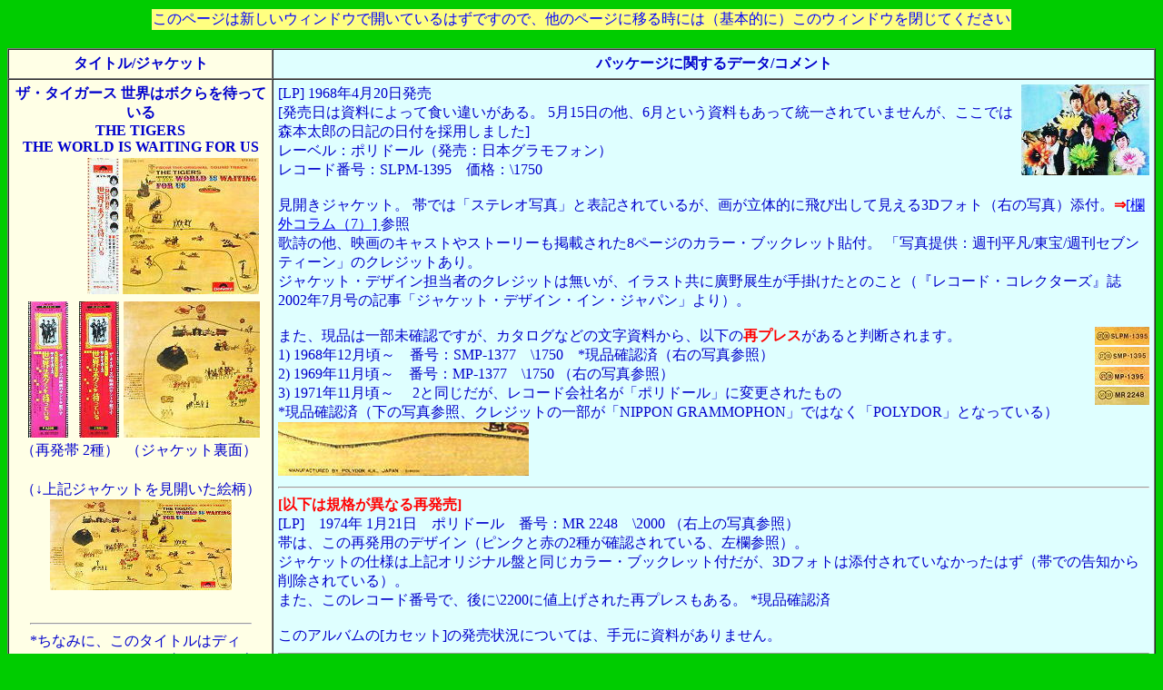

--- FILE ---
content_type: text/html
request_url: http://www.etcrec.co.jp/tigers/waiting.htm
body_size: 26747
content:
<!DOCTYPE HTML PUBLIC "-//W3C//DTD HTML 4.0//EN">
<HTML>
<HEAD>
<META name="GENERATOR" content="IBM HomePage Builder 2000 V4.0.2  for Windows">
<META http-equiv="Content-Type" content="text/html; charset=Shift_JIS">
<TITLE>アルバム：ザ・タイガース 世界はボクらを待っている</TITLE>
</HEAD>
<BODY bgcolor="#00cc00" text="#0000cc">
<CENTER>
<TABLE>
  <TBODY>
    <TR>
      <TD colspan="6" bgcolor="#ffff80"><FONT color="#0000ff"><FONT color="#0000ff">このページは新しいウィンドウで開いているはずですので、他のページに移る時には（基本的に）このウィンドウを閉じてください</FONT></FONT></TD>
    </TR>
  </TBODY>
</TABLE>
<BR>
<TABLE border="1" cellpadding="5" cellspacing="0">
  <TBODY>
    <TR>
      <TD bgcolor="#ffffe6" align="center"><B>タイトル/ジャケット</B></TD>
      <TD bgcolor="#dfffff" align="center">
      <TABLE width="300" cellpadding="0" cellspacing="0">
        <TBODY>
          <TR>
            <TD align="center"><B>パッケージに関するデータ/コメント</B></TD>
          </TR>
        </TBODY>
      </TABLE>
      </TD>
    </TR>
    <TR>
      <TD bgcolor="#ffffe6" align="center" valign="top"><B>ザ・タイガース 世界はボクらを待っている<BR>
      THE TIGERS<BR>
      THE WORLD IS WAITING FOR US</B><BR>
      <CENTER>
      <TABLE>
        <TBODY>
          <TR>
            <TD align="right" colspan="2"><IMG src="lp/waiting03b1.jpg" width="35" height="150" border="0" alt="オリジナル盤の帯/帯コピーは「同名東宝映画サウンド・トラック/超豪華ステレオ写真付 !! /超豪華ジャケット !! （8ページカラー入り）」"></TD>
            <TD colspan="2"><IMG src="lp/waiting01b1.jpg" width="150" height="150" border="0" alt="アルバム：ザ・タイガース 世界はボクらを待っている"></TD>
          </TR>
          <TR>
            <TD valign="top" align="right"><IMG src="lp/waiting05b1.jpg" width="44" height="150" border="0" alt="再発MR 2248の帯/帯コピーは「同名東宝映画サウンド・トラック/ザ・タイガースの映画のサントラ盤です/8ページカラー入り」" align="top"><BR>
            </TD>
            <TD valign="top" align="right"><IMG src="lp/waiting04b1.jpg" width="44" height="150" border="0" alt="左と同じく再発MR 2248の帯だが、色が赤に替わり、価格の印刷部分の位置も異なる" align="top"></TD>
            <TD colspan="2" align="center" valign="top"><IMG src="lp/waiting02b1.jpg" width="150" height="150" border="0" alt="ジャケット裏面" align="top"></TD>
          </TR>
          <TR>
            <TD valign="top" align="center" colspan="2">（再発帯 2種）</TD>
            <TD colspan="2" align="center" valign="top">（ジャケット裏面）</TD>
          </TR>
          <TR>
            <TD colspan="4" align="center"><BR>
            （↓上記ジャケットを見開いた絵柄）<BR>
            <IMG src="lp/waiting09b1.jpg" width="200" height="100" border="0" alt="こうして全体を俯瞰すると「ひょっこりひょうたん島」のイメージ？"></TD>
          </TR>
        </TBODY>
      </TABLE>
      <BR>
      <TABLE width="250">
        <TBODY>
          <TR>
            <TD align="left">
            <HR>
            *ちなみに、このタイトルはディキシーランド・ジャズのスタンダード曲「世界は日の出を待っている/THE
            WORLD IS WAITING FOR THE SUNRISE」から採られたもの。<BR>
            なお、同曲も演奏されている寺内タケシとバニーズのLP『世界はテリーを待っている/THE
            WORLD IS WAITING FOR &quot;TERRY&quot;』（テリーとは寺内タケシのニックネーム）が、すでに1967年6月に発売されていた。</TD>
          </TR>
        </TBODY>
      </TABLE>
      </CENTER>
      </TD>
      <TD bgcolor="#dfffff" valign="top" rowspan="3" align="left"><IMG src="lp/waiting06b1.jpg" width="141" height="100" border="0" align="right" alt="ローリング・ストーンズのアルバム『THEIR SATANIC MAJESTIES REQUEST』のオリジナル盤ジャケットに使われた3Dフォトを意識したものか？ 詳しくは当ページ最下欄を参照">[LP] 1968年4月20日発売<BR>
      [発売日は資料によって食い違いがある。
      5月15日の他、6月という資料もあって統一されていませんが、ここでは森本太郎の日記の日付を採用しました]<BR>
      レーベル：ポリドール（発売：日本グラモフォン）<BR>
      レコード番号：SLPM-1395　価格：\1750<BR>
      <BR>
      見開きジャケット。 帯では「ステレオ写真」と表記されているが、画が立体的に飛び出して見える3Dフォト（右の写真）添付。<B><FONT color="#ff0000">⇒</FONT></B><A href="column07.htm" target="_blank">[欄外コラム（7）] </A>参照<BR>
      歌詩の他、映画のキャストやストーリーも掲載された8ページのカラー・ブックレット貼付。
      「写真提供：週刊平凡/東宝/週刊セブンティーン」のクレジットあり。<BR>
      ジャケット・デザイン担当者のクレジットは無いが、イラスト共に廣野展生が手掛けたとのこと（『レコード・コレクターズ』誌
      2002年7月号の記事「ジャケット・デザイン・イン・ジャパン」より）。<BR>
      <BR>
      また、現品は一部未確認ですが、カタログなどの文字資料から、以下の<B><FONT color="#ff0000">再プレス</FONT></B>があると判断されます。<IMG src="lp/waiting071.jpg" width="60" height="86" border="0" align="right" alt="ジャケット左上のレコード番号部分/SLPM-1395/SMP-1395/MP-1395/MR 2248"><BR>
      1) 1968年12月頃～　番号：SMP-1377　\1750　*現品確認済（右の写真参照）<BR>
      2) 1969年11月頃～　番号：MP-1377　\1750
      （右の写真参照）<BR>
      3) 1971年11月頃～　 2と同じだが、レコード会社名が「ポリドール」に変更されたもの<BR>
      *現品確認済（下の写真参照、クレジットの一部が「NIPPON
      GRAMMOPHON」ではなく「POLYDOR」となっている）<BR>
      <IMG src="lp/waiting08b1.jpg" width="276" height="59" border="0" alt="ジャケット裏下部のクレジット/それまでの「MANUFACTURED BY NIPPON GRAMMOPHON CO,. LTD., JAPAN」のクレジットから「MANUFACTURED BY POLYDOR K.K., JAPAN」に変更されている">
      <HR>
      <B><FONT color="#ff0000">[以下は規格が異なる再発売]</FONT></B><BR>
      [LP]　1974年 1月21日　ポリドール　番号：MR
      2248　\2000 （右上の写真参照）<BR>
      帯は、この再発用のデザイン（ピンクと赤の2種が確認されている、左欄参照）。<BR>
      ジャケットの仕様は上記オリジナル盤と同じカラー・ブックレット付だが、3Dフォトは添付されていなかったはず（帯での告知から削除されている）。<BR>
      また、このレコード番号で、後に\2200に値上げされた再プレスもある。
      *現品確認済<BR>
      <BR>
      このアルバムの[カセット]の発売状況については、手元に資料がありません。
      <HR>
      <B><FONT color="#ff0000">[以下、CDでの再発売]</FONT></B><BR>
      [CD] 1990年12月21日　ポリドール　番号：POCH-1053<BR>
      「パーフェクトCDボックス」の1枚として初CD化。<BR>
      オリジナルLP盤の8ページ・ブックレットも再現。
      ただし、ジャケット・デザインは同一とはいえ、オリジナルのSLPM-1395ではなく、再発のMR
      2248を基にしているようだ（下記POCH-1347のブックレット裏下部にある会社名クレジット部分で分かる、他の番号のものではカットされていて確認できないが、おそらくCD用は番号部分以外はすべて同じ原版を使ったと思われる）。<BR>
      <TABLE align="right">
        <TBODY>
          <TR>
            <TD><IMG src="lp/waiting10b1.jpg" width="56" height="100" border="0" alt="POCH-1232の帯/帯コピーは「デビュー曲「僕のマリー」から永遠の名曲「花の首飾り」まで、タイガース全盛期のヒット曲を満載！初主演映画サウンドトラック・アルバム。<1968年5月発表>」"></TD>
          </TR>
          <TR>
            <TD><IMG src="lp/waiting11b1.jpg" width="56" height="100" border="0" alt="POCH-1347の帯/帯コピーは上記CDと同じ"></TD>
          </TR>
        </TBODY>
      </TABLE>
      <BR>
      [CD] 1992年 7月25日　ポリドール　番号：POCH-1232　税込\2200<BR>
      単独では初のCD化。 同年に各社でリリースされた「GS
      25th ANNIVERSARY」シリーズの1枚としてリリース。<BR>
      ただし、中のブックレット部分はカット。
      代わりに、中村俊夫によるライナー・ノーツが掲載された歌詩カード添付。
      <BR>
      <BR>
      [CD] 1994年 6月 1日　ポリドール　番号：POCH-1347　税込\1500<BR>
      価格を変更した再発CD、各社が当時プロモートした廉価な「Q盤」シリーズ（ポリドールでは「CD極上音楽」、略して「CD極楽」シリーズ）としてリリースしたもの。<BR>
      やはり、ブックレットは無く、上記と同じライナー付の歌詩カード添付。
      <BR>
      <BR>
      [CD] 2000年 6月28日　ポリドール　番号：POCH-9034<BR>
      「パーフェクトCDボックス～ミレニアム・エディション」の1枚。<BR>
      オリジナルLP内のブックレットの一部は、このボックスセット付属のLPサイズのブックレットに収録されているが、完全な形ではない（2ページ分のみ）。
      前回の「パーフェクトCDボックス」で再現されたCDサイズのブックレットも付いていないが、パッケージの透明トレイの下部分には、オリジナルLPには無かった武道館コンサート時のショットがデザインされている。<BR>
      <BR>
      <IMG src="lp/waiting12b.jpg" width="25" height="100" border="0" hspace="4" align="right" alt="UPCH-9017の帯/上部以外は、オリジナルLP初版の帯デザインを再現"> [CD] 2002年 3月21日　ポリドール（制作：ユニバーサル
      ポリドール/発売：ユニバーサル ミュージック/販売：ビクターエンタテインメント）　番号：UPCH-9017　税込\2500<BR>
      タイガースのデビュー35周年記念として、オリジナルのLPパッケージを
      CDサイズで復刻した見開き紙ジャケット仕様。
      8ページのブックレット部分も、3Dフォトの写真（立体仕様ではないが）もCDサイズの同縮尺で再現、帯も初版のデザインを取り入れている（右写真）。
      映画紹介や歌詩等を再掲載した別紙カード添付。
      ただし、新たなライナーは未掲載。
      <HR>
      このアルバムに関しては、何とブラジル盤が存在するようだ。
      ジャケットも異なるとのことだが、現品は未確認。</TD>
    </TR>
    <TR>
      <TD bgcolor="#ffd1bb" align="center"><B>レコーディング・データ</B></TD>
    </TR>
    <TR>
      <TD bgcolor="#ffd1bb" align="left">基本的には既発売シングル・テイクを集めたアルバムだが、それ以外等に付いては、下記の各曲のコメントに記載</TD>
    </TR>
    <TR>
      <TD bgcolor="#d7ffd7" align="center" colspan="2"><B>曲の内容に関するデータ/コメント</B></TD>
    </TR>
    <TR>
      <TD valign="top" bgcolor="#d7ffd7" colspan="2" align="left"><A href="waiting.htm" target="_self"><IMG src="item/top.gif" width="76" height="27" border="0" alt="このページの最初に戻る" align="right" vspace="2"></A>
      <CENTER>
      <TABLE border="1" cellpadding="3" cellspacing="0" bgcolor="#ffffff">
        <TBODY>
          <TR>
            <TD colspan="2"><FONT color="#ffffff">-</FONT></TD>
            <TD align="left">曲タイトル</TD>
            <TD align="left">演奏時間</TD>
            <TD align="left">作詩</TD>
            <TD align="left">作曲</TD>
            <TD align="left">編曲</TD>
            <TD rowspan="13" align="left"></TD>
            <TD align="left">リード・ヴォーカリスト</TD>
          </TR>
          <TR>
            <TD valign="top" rowspan="6">A面</TD>
            <TD align="right" valign="top">1</TD>
            <TD valign="top" align="left">君だけに愛を<BR>
            LOVE ONLY FOR YOU</TD>
            <TD valign="top" align="left">3分23秒</TD>
            <TD valign="top" align="left">橋本淳</TD>
            <TD valign="top" align="left">すぎやまこういち<BR>
            （すぎやま・こういち<BR>
            とクレジット=以下同）</TD>
            <TD valign="top" align="left">（クレジット無）</TD>
            <TD valign="top" align="left">沢田研二</TD>
          </TR>
          <TR>
            <TD align="right" valign="top">2</TD>
            <TD valign="top" align="left">銀河のロマンス<BR>
            ROMANCE IN THE MILKY WAY</TD>
            <TD valign="top" align="left">1分38秒</TD>
            <TD valign="top" align="left">（インストゥルメンタル）</TD>
            <TD valign="top" align="left">すぎやまこういち</TD>
            <TD valign="top" align="left">（クレジット無）</TD>
            <TD valign="top" align="left">（インストゥルメンタル）</TD>
          </TR>
          <TR>
            <TD align="right" valign="top">3</TD>
            <TD valign="top" align="left">モナリザの微笑<BR>
            MONA LIZA'S SMILE</TD>
            <TD valign="top" align="left">2分50秒</TD>
            <TD valign="top" align="left">橋本淳</TD>
            <TD valign="top" align="left">すぎやまこういち</TD>
            <TD valign="top" align="left">すぎやまこういち</TD>
            <TD valign="top" align="left">沢田研二</TD>
          </TR>
          <TR>
            <TD align="right" valign="top">4</TD>
            <TD valign="top" align="left">花の首飾り<BR>
            FLOWER NECKLACE</TD>
            <TD valign="top" align="left">3分53秒</TD>
            <TD valign="top" align="left">菅原房子<BR>
            補作=なかにし礼</TD>
            <TD valign="top" align="left">すぎやまこういち</TD>
            <TD valign="top" align="left">すぎやまこういち</TD>
            <TD valign="top" align="left">加橋かつみ</TD>
          </TR>
          <TR>
            <TD align="right" valign="top">5</TD>
            <TD valign="top" align="left">僕のマリー<BR>
            MY MARY</TD>
            <TD valign="top" align="left">2分56秒</TD>
            <TD valign="top" align="left">橋本淳</TD>
            <TD valign="top" align="left">すぎやまこういち</TD>
            <TD valign="top" align="left">すぎやまこういち</TD>
            <TD valign="top" align="left">沢田研二</TD>
          </TR>
          <TR>
            <TD align="right" valign="top">6</TD>
            <TD valign="top" align="left">落葉の物語<BR>
            THE STORY OF THE FALLING LEAVES</TD>
            <TD valign="top" align="left">4分04秒</TD>
            <TD valign="top" align="left">橋本淳</TD>
            <TD valign="top" align="left">すぎやまこういち</TD>
            <TD valign="top" align="left">（クレジット無）</TD>
            <TD valign="top" align="left">沢田研二</TD>
          </TR>
          <TR>
            <TD valign="top" rowspan="6">B面</TD>
            <TD align="right" valign="top">7</TD>
            <TD valign="top" align="left">真赤なジャケット<BR>
            RED JACKET</TD>
            <TD valign="top" align="left">3分10秒</TD>
            <TD valign="top" align="left">橋本淳</TD>
            <TD valign="top" align="left">すぎやまこういち</TD>
            <TD valign="top" align="left">すぎやまこういち</TD>
            <TD valign="top" align="left">沢田研二</TD>
          </TR>
          <TR>
            <TD align="right" valign="top">8</TD>
            <TD valign="top" align="left">イエロー・キャッツ<BR>
            YELLOW CATS</TD>
            <TD valign="top" align="left">3分06秒</TD>
            <TD valign="top" align="left">橋本淳</TD>
            <TD valign="top" align="left">すぎやまこういち</TD>
            <TD valign="top" align="left">（クレジット無）</TD>
            <TD valign="top" align="left">沢田研二</TD>
          </TR>
          <TR>
            <TD align="right" valign="top">9</TD>
            <TD valign="top" align="left">星のプリンス<BR>
            PRINCE IN THE HEAVEN</TD>
            <TD valign="top" align="left">3分33秒</TD>
            <TD valign="top" align="left">橋本淳</TD>
            <TD valign="top" align="left">すぎやまこういち</TD>
            <TD valign="top" align="left">すぎやまこういち</TD>
            <TD valign="top" align="left">沢田研二</TD>
          </TR>
          <TR>
            <TD align="right" valign="top">10</TD>
            <TD align="left">こっちを向いて<BR>
            LET ME SEE YOU BABY</TD>
            <TD valign="top" align="left">3分42秒</TD>
            <TD valign="top" align="left">橋本淳</TD>
            <TD valign="top" align="left">すぎやまこういち</TD>
            <TD valign="top" align="left">すぎやまこういち</TD>
            <TD valign="top" align="left">岸部修三</TD>
          </TR>
          <TR>
            <TD align="right" valign="top">11</TD>
            <TD align="left">シーサイド・バウンド<BR>
            SEASIDE BOUND</TD>
            <TD valign="top" align="left">3分15秒</TD>
            <TD valign="top" align="left">橋本淳</TD>
            <TD valign="top" align="left">すぎやまこういち</TD>
            <TD valign="top" align="left">すぎやまこういち</TD>
            <TD valign="top" align="left">沢田研二</TD>
          </TR>
          <TR>
            <TD align="right" valign="top">12</TD>
            <TD align="left">銀河のロマンス<BR>
            ROMANCE IN THE MILKY WAY</TD>
            <TD valign="top" align="left">3分46秒</TD>
            <TD valign="top" align="left">橋本淳</TD>
            <TD valign="top" align="left">すぎやまこういち</TD>
            <TD valign="top" align="left">すぎやまこういち</TD>
            <TD valign="top" align="left">沢田研二</TD>
          </TR>
        </TBODY>
      </TABLE>
      </CENTER>
      <BR>
      このアルバムは「同名映画サウンド・トラック盤」と銘打たれていたが、実際には既発売のシングル盤5枚のAB面10曲のレコード・テイク、および映画とは別テイクのインストゥルメンタル「銀河のロマンス」と新曲「イエロー・キャッツ」を収録したもので、曲順は映画に沿っているとはいえ、実際の映画のサントラとは異なる。<BR>
      ただし、シングル盤のテイクに一部効果音がオーヴァーダビングされていたり、（クレジットはされていないが）映画のセリフ等がかなりインサートされているので、今のようなビデオが無い時代、映画の追体験アイテムとしては価値が高かったと言えよう。<BR>
      ちなみに、映画の音声はモノラルだが、このレコードに収録されたセリフではステレオ効果が一部に施されている。<A href="waiting.htm" target="_self"><IMG src="item/top.gif" width="76" height="27" border="0" alt="このページの最初に戻る" align="right"></A><BR>
      その他、詳細は以下に記載。 <B><FONT color="#ff0000">⇒</FONT></B><A href="movie02.htm" target="_blank">実際の映画でのテイク等については映画ページ参照</A><BR>
      <BR>
      <TABLE cellspacing="0" border="1" cellpadding="3">
        <TBODY>
          <TR>
            <TD valign="top" align="right" bgcolor="#ffffff">1</TD>
            <TD bgcolor="#ffffff" align="left">冒頭、映画のシーンと同様にファンの歓声に導かれて「君だけに愛を」が始まり、エンディングでも歓声が被さるが、その歓声の分だけタイム表記が長い。<BR>
            曲自体はシングルと同じテイクだが、途中でも歓声がオーヴァーダビングされ、ライヴ演奏のような雰囲気のミックスとなっている。</TD>
          </TR>
          <TR>
            <TD valign="top" align="right" bgcolor="#ffffff">2</TD>
            <TD bgcolor="#ffffff" align="left">この「銀河のロマンス」はインストのショート・ヴァージョンだが、いかにもBGM的サウンドであり、タイガースの演奏とは思えない。<BR>
            実際の映画でもこの曲のインストが流れるシーンはあるが、その演奏の方がGS的。<BR>
            ポリドールの録音日誌には、1968年3月8日付でアーティスト名の無い「銀河のロマンス」の記載が見られるが、それが、この録音だったと思われる。<BR>
            なお、このレコードではタイトルバックの音楽という感じでこの位置に収録されているが、実際の映画でのタイトルバックは違う曲（タイガースの曲ではない映画用音楽）だった。</TD>
          </TR>
          <TR>
            <TD valign="top" align="right" bgcolor="#ffffff">3</TD>
            <TD bgcolor="#ffffff" align="left">映画のセリフがインサートされた後、シングルと同じテイクの「モナリザの微笑」が始まる。
            上欄のタイム表記は、そのセリフ部分も含んだもの。<BR>
            セリフは久美かおり扮するヒロインの事故についてのメンバーの会話だが、前半部分の「昨日のこと、デッカク書いたなあ」「可哀想なことしたな、あのコ」は映画には無い。
            ただし、後半部分は映画と同じ録音がそのまま使われているようだ。<BR>
            （なお、映画では同じシーンでジュリーが引越しについて語るが、その「烏山、四谷、ここ、」の次の引越し先の音声がカットされている。
            おそらく実際の地名を口にしていたのだろうが、当時タイガースの住居にはファンが多数押しかけて近隣等に迷惑を掛けていたので、対策のため、映画公開時には伏せたものと思われる）</TD>
          </TR>
          <TR>
            <TD valign="top" align="right" bgcolor="#ffffff">4</TD>
            <TD bgcolor="#ffffff" align="left">この「花の首飾り」に関しては、シングルと同じ。</TD>
          </TR>
          <TR>
            <TD valign="top" align="right" bgcolor="#ffffff">5</TD>
            <TD bgcolor="#ffffff" align="left">映画のセリフの後、シングルと同じテイクの「僕のマリー」が始まる。
            タイム表記は、そのセリフ部分も含んでいる。<BR>
            セリフは、久美かおりをどう扱うかをメンバーとなべおさみが話すところだが、このシーンは実際の映画ではこの位置ではなく、次の「落葉の物語」の前にインサートされているシーンのさらに後。<BR>
            また、前半の「だったら彼女の味方はボクらしかいないじゃないか」までのセリフは映画には無い。<BR>
            後半は映画と同じ録音だと思われるが、加橋かつみのセリフ「彼女が自分ちを思い出すまでさあ、…」の「さあ」はカット。<BR>
            なお、各々のセリフがステレオの左右チャンネルに振り分けられている。</TD>
          </TR>
          <TR>
            <TD valign="top" align="right" bgcolor="#ffffff">6</TD>
            <TD bgcolor="#ffffff" align="left">岸部おさみが寝ている他のメンバーを起こす映画のシーンの後、シングルと同テイクの「落葉の物語」が始まるが、映画では逆に、「曲」→「このシーン」となっている。
            タイム表記は、このセリフ部分も含んだもの。<BR>
            セリフ自体は映画と同じ録音だと思われるが、映画ではBGMが被さっていた。<BR>
            また、映画での各メンバーの位置関係に合わせたように、セリフがステレオの左右チャンネル間で移動する。</TD>
          </TR>
          <TR>
            <TD valign="top" align="right" bgcolor="#ffffff">7</TD>
            <TD bgcolor="#ffffff" align="left">映画のシーンと同じように、自動車の警笛と排気音に被さって「真赤なジャケット」が始まる。<BR>
            曲自体はシングルと同テイクだが、途中の効果音は歓声ではなく、自動車の排気音がステレオでオーヴァーダビングされている。<BR>
            さらにエンディングでも同じく排気音が大きくミックスされていることもあり、全体的な印象はシングルとはかなり違って聴こえる。<BR>
            効果音の長さの分、タイム表記は長い。</TD>
          </TR>
          <TR>
            <TD valign="top" align="right" bgcolor="#ffffff">8</TD>
            <TD bgcolor="#ffffff" align="left">のどかな「ネコふんじゃった」のフレーズとロック・ビートの対比が印象的な、このアルバム唯一の新曲「イエロー・キャッツ」だが、映画とは別テイクのはず。<BR>
            1968年2月16日に「銀河のロマンス」「花の首飾り」と共に録音された。<BR>
            もともとは、そのシングルの候補曲の1つだった可能性もあるが、映画のクランクイン3日前という録音時点では、すでにこの形でのLP収録が決まってのものだったと思われる。</TD>
          </TR>
          <TR>
            <TD valign="top" align="right" bgcolor="#ffffff">9</TD>
            <TD bgcolor="#ffffff" align="left">映画では使われていないジュリーの「シルビー」「シルビー」という語りがインサートされて、シングルと同じテイクの「星のプリンス」が始まる。<BR>
            語りの分だけ、わずかにタイム表記が長い。<BR>
            なお、レコードとは異なる映画での久美かおりや加橋かつみのヴォーカルが聴かれるテイクは、後にCD化もされている。<BR>
            <B><FONT color="#ff0000">⇒</FONT></B><A href="bound.htm" target="_blank">シングル「シーサイド・バウンド/星のプリンス」のページ参照</A></TD>
          </TR>
          <TR>
            <TD valign="top" align="right" bgcolor="#ffffff">10</TD>
            <TD bgcolor="#ffffff" align="left">ジュリーがコンサート会場に現われない件についての岸部おさみとなべおさみの会話、およびステージでのジュリー抜きで演奏するという岸部のMCに続いて、歓声と共に「こっちを向いて」が始まる。<BR>
            なお、ここでの岸部となべの両おさみの会話シーンは撮影されたのだろうが、実際の映画では未使用だったし、岸部のMC部分も別録音で、「ボク達
            4人だけで…」の「だけ」部分は映画には無い。<BR>
            ただし、収録テイク自体はシングルと同じなので、そこに居ないはずのジュリーのコーラスも聴こえる…。
            冒頭のセリフ分、タイム表記は長い。</TD>
          </TR>
          <TR>
            <TD valign="top" align="right" bgcolor="#ffffff">11</TD>
            <TD bgcolor="#ffffff" align="left">UFOに連れ去られたジュリーからファンへのアピールがインサートされ、「LET'S
            GO TIGERS!」の掛け声と共に「シーサイド・バウンド」が始まる。<BR>
            このアピール部分は映画と同じように聴こえるが、メンバーに呼びかける「サリー、トッポ、ピー、タロー」は、実際の映画では「サリー、トッポ、タロー、ピー」の順番。<BR>
            このテイク自体はシングルと同じだが、エンディングはシングルより10秒ほど早くフェイド・アウトする。
            ただし、冒頭のセリフがあるため、全体のタイム表記は長い。</TD>
          </TR>
          <TR>
            <TD valign="top" align="right" bgcolor="#ffffff">12</TD>
            <TD bgcolor="#ffffff" align="left">地球に無事戻ったジュリーの挨拶と曲紹介（セリフの文句は同じだが、映画とは別録音）に続いて、シングルと同テイクの「銀河のロマンス」が始まる。<BR>
            映画のシーンと同様、エンディング近くでは海辺の波の音がミックスされるが、最後は映画とは異なり、ジュリーによる「シルビー」の呼び声の繰り返し、およびUFOの飛行をイメージした効果音で終了。
            それらが前後に付け加えられた分、タイム表記は長くなっている。</TD>
          </TR>
        </TBODY>
      </TABLE>
      </TD>
    </TR>
    <TR>
      <TD bgcolor="#ffffff" colspan="2" align="center">
      <TABLE border="1" cellspacing="0" cellpadding="2">
        <TBODY>
          <TR>
            <TD align="center" bgcolor="#fffff4">[欄外コラム（7）]　<FONT color="#0000ff"><B><FONT color="#0000ff"><FONT color="#0000ff">LP『世界はボクらを待っている』の特典3Dフォトのアイデア
            </FONT></FONT></B></FONT><B><FONT color="#ff0000">⇒</FONT></B><A href="column07.htm" target="_blank">こちら</A>にて</TD>
          </TR>
          <TR>
            <TD align="center">
            <TABLE cellpadding="0" cellspacing="0">
              <TBODY>
                <TR>
                  <TD align="left">作成を進めていく途中で、（当方で確定できない）様々な疑問点が生まれてきました。<BR>
                  各ページ内で触れる場合もありますが、触れきれない部分はこちらのコラム欄で取り上げます。<BR>
                  当方が未見の記事や関係者の証言等で、（当方にとって）納得できる結論が導き出されるまで、<BR>
                  疑問のまま問題提起しておきたいと思います。<BR>
                  （一応、当方が考える仮説も提出しておきますが、もちろん解決したら、それを掲載します）</TD>
                </TR>
              </TBODY>
            </TABLE>
            </TD>
          </TR>
        </TBODY>
      </TABLE>
      </TD>
    </TR>
  </TBODY>
</TABLE>
<A href="waiting.htm" target="_self"><IMG src="item/top2.gif" width="76" height="27" border="0" alt="このページの最初に戻る" vspace="2"></A>
<TABLE>
  <TBODY>
    <TR>
      <TD bgcolor="#ffff80"><FONT color="#0000ff"><FONT color="#0000ff">このページは新しいウィンドウで開いているはずですので、他のページに移る時には（基本的に）このウィンドウを閉じてください</FONT></FONT></TD>
    </TR>
  </TBODY>
</TABLE>
<TABLE bgcolor="#00cc00">
  <TBODY>
    <TR>
      <TD colspan="2" bgcolor="#ffff80"><A href="tigers-index.htm" target="_self">タイガースのINDEXへ</A></TD>
      <TD colspan="2" bgcolor="#ffff80"><A href="index.html" target="_self">ディスコグラフィー入口へ</A></TD>
      <TD colspan="2" bgcolor="#ffff80"><A href="http://www.etcrec.co.jp/index.html" target="_blank">えとせとらレコードのホームページ</A></TD>
    </TR>
  </TBODY>
</TABLE>
</CENTER>
</BODY>
</HTML>
